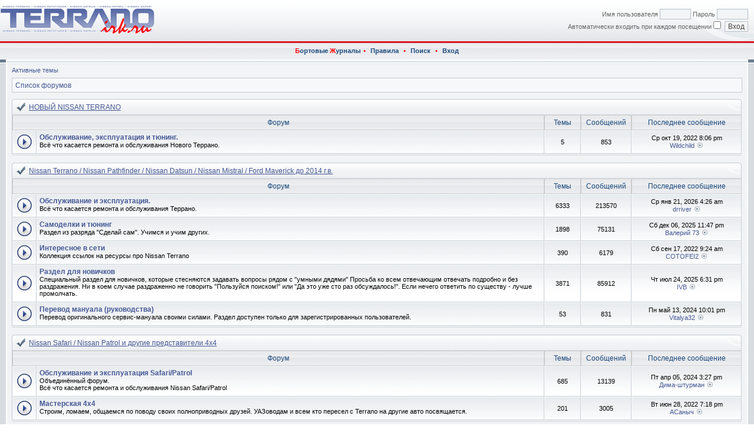

--- FILE ---
content_type: text/html; charset=UTF-8
request_url: http://terrano.irk.ru/forums/index.php?sid=fe1e166d0644a973533e7a746a0fb3da
body_size: 35024
content:
<!DOCTYPE html PUBLIC "-//W3C//DTD XHTML 1.0 Transitional//EN" "http://www.w3.org/TR/xhtml1/DTD/xhtml1-transitional.dtd">
<html xmlns="http://www.w3.org/1999/xhtml" dir="ltr" lang="ru-ru" xml:lang="ru-ru">
<head>

<meta http-equiv="content-type" content="text/html; charset=UTF-8" />
<meta http-equiv="content-language" content="ru-ru" />
<meta http-equiv="content-style-type" content="text/css" />
<meta http-equiv="imagetoolbar" content="no" />
<meta name="resource-type" content="document" />
<meta name="distribution" content="global" />
<meta name="copyright" content="2002-2006 phpBB Group" />
<meta name="keywords" content="" />
<meta name="description" content="" />

    <!-- App Indexing for Google Search -->
    <link href="android-app://com.quoord.tapatalkpro.activity/tapatalk/terranoirk.ru/forums/?location=index&amp;channel=google-indexing" rel="alternate" />
    <link href="ios-app://307880732/tapatalk/terranoirk.ru/forums/?location=index&amp;channel=google-indexing" rel="alternate" />
    

<title>TerranoIrk.ru - Главная страница</title>


<link rel="stylesheet" href="./styles/hestia/theme/stylesheet.css" type="text/css" />
<link rel="stylesheet" type="text/css" href="./styles/hestia/theme/highslide/highslide.css" />


<!--[if IE 7]>
<link rel="stylesheet" type="text/css" href="./styles/hestia/theme/ie7.css" />
<![endif]-->

<script type="text/javascript">
// <![CDATA[



function popup(url, width, height, name)
{
	if (!name)
	{
		name = '_popup';
	}

	window.open(url.replace(/&amp;/g, '&'), name, 'height=' + height + ',resizable=yes,scrollbars=yes,width=' + width);
	return false;
}

function jumpto()
{
	var page = prompt('Введите номер страницы, на которую Вы хотели бы перейти:', '');
	var perpage = '';
	var base_url = '';

	if (page !== null && !isNaN(page) && page > 0)
	{
		document.location.href = base_url.replace(/&amp;/g, '&') + '&start=' + ((page - 1) * perpage);
	}
}

/**
* Find a member
*/
function find_username(url)
{
	popup(url, 760, 570, '_usersearch');
	return false;
}

/**
* Mark/unmark checklist
* id = ID of parent container, name = name prefix, state = state [true/false]
*/
function marklist(id, name, state)
{
	var parent = document.getElementById(id);
	if (!parent)
	{
		eval('parent = document.' + id);
	}

	if (!parent)
	{
		return;
	}

	var rb = parent.getElementsByTagName('input');
	
	for (var r = 0; r < rb.length; r++)
	{
		if (rb[r].name.substr(0, name.length) == name)
		{
			rb[r].checked = state;
		}
	}
}



if(navigator.userAgent && navigator.userAgent.indexOf('Mac OS X') > 0)
{
	document.write('<link rel="stylesheet" href="./styles/hestia/theme/mac.css" type="text/css" />');
}

// ]]>
</script>

<script type="text/javascript">

	function countAdClick(id)
	{
	   loadXMLDoc('?a=' + id);
	}

	function countAdView(id)
	{
	   loadXMLDoc('?a=' + id);
	}

	function loadXMLDoc(url) {
	   req = false;
	   if(window.XMLHttpRequest) {
	      try {
	         req = new XMLHttpRequest();
	      } catch(e) {
	         req = false;
	      }
	   } else if(window.ActiveXObject) {
	      try {
	         req = new ActiveXObject("Msxml2.XMLHTTP");
	      } catch(e) {
	         try {
	            req = new ActiveXObject("Microsoft.XMLHTTP");
	         } catch(e) {
	            req = false;
	         }
	      }
	   }
	   if(req) {
	      req.open("GET", url, true);
	      req.send(null);
	   }
	}
</script>

</head>
<body class="ltr">

<a name="top"></a>

<div id="logo-row">	
    <div id="logo-left">
        <div id="logo-right">
            
                    <div id="logo-login">
                        <form method="post" action="./ucp.php?mode=login&amp;sid=6a9cf902b49577a5584dfd013dfb64eb">
                           Имя пользователя <input class="post" type="text" name="username" size="7" title="Имя пользователя" /> Пароль <input class="post" type="password" name="password" size="7" title="Пароль" /><br />
                            Автоматически входить при каждом посещении <input type="checkbox" class="radio" name="autologin" title="Автоматически входить при каждом посещении" />&nbsp; <input type="submit" class="btnmain" name="login" value="Вход" />
                        	
                        </form>
                    </div>
                    
            <!-- <a href="./index.php?sid=6a9cf902b49577a5584dfd013dfb64eb"><img src="./styles/hestia/imageset/site_logo.gif" alt="" title="" /></a> -->
            <a href="http://terranoirk.ru/"><img src="./styles/hestia/imageset/site_logo.gif" alt="" title="" /></a>
			<div id="logo-clear"></div>
        </div>
    </div>
</div>
<div class="navrow">
    
        <a href="http://terranoirk.ru/forums/blog.php"><font color="#ff0000">Б</font>ортовые <font color="#ff0000">Ж</font>урналы</a>&#8226;
        
    <a href="http://terranoirk.ru/pravila.html">Правила</a>
     &#8226; <a href="./search.php?sid=6a9cf902b49577a5584dfd013dfb64eb">Поиск</a> &#8226; <a href="./ucp.php?mode=login&amp;sid=6a9cf902b49577a5584dfd013dfb64eb">Вход</a>
</div>
<div id="content">
<table border="0" cellspacing="0" cellpadding="0" width="100%" id="maintable" align="center">
<tr>
	<td id="contentrow">


	<p class="searchbar">
		<span style="float: left;"><a href="./search.php?search_id=active_topics&amp;sid=6a9cf902b49577a5584dfd013dfb64eb">Активные темы</a></span>
		
	</p>
	

	<br style="clear: both;" />

	<table class="tablebg breadcrumb" width="100%" cellspacing="0" cellpadding="0" style="margin-top: 6px;">
	<tr>
		<td class="row1">
			<p class="breadcrumbs"><a href="./index.php?sid=6a9cf902b49577a5584dfd013dfb64eb">Список форумов</a></p>
			 <!-- <p class="datetime">Часовой пояс: UTC + 8 часов </p>  -->
		</td>
	</tr>
	</table>

	<br />
	    <div class="block-start">
		<div class="cap-div"><div class="cap-left"><div class="cap-right"><h4><a href="./viewforum.php?f=52&amp;sid=6a9cf902b49577a5584dfd013dfb64eb">НОВЫЙ NISSAN TERRANO</a></h4>&nbsp;</div></div></div>
		<table class="tablebg" cellspacing="0" width="100%">
		<tr>
			<th colspan="2">&nbsp;Форум&nbsp;</th>
			<th width="50">&nbsp;Темы&nbsp;</th>
			<th width="50">&nbsp;Сообщений&nbsp;</th>
			<th width="175">&nbsp;Последнее сообщение&nbsp;</th>
		</tr>
	
		<tr>
			<td class="row1" width="31" align="center"><img src="./styles/hestia/imageset/forum_read.gif" width="25" height="25" alt="NO_UNREAD_POSTS" title="NO_UNREAD_POSTS" /></td>
			<td class="row1">
				
				<a class="forumlink" href="./viewforum.php?f=53&amp;sid=6a9cf902b49577a5584dfd013dfb64eb">Обслуживание, эксплуатация и тюнинг.</a>
				<p class="forumdesc">Всё что касается ремонта и обслуживания Нового Террано.</p>
				
			</td>
			<td class="row2" align="center"><p class="topicdetails">5</p></td>
			<td class="row2" align="center"><p class="topicdetails">853</p></td>
			<td class="row2" align="center" nowrap="nowrap">
				
					<p class="topicdetails">Ср окт 19, 2022 8:06 pm</p>
					<p class="topicdetails"><a href="./memberlist.php?mode=viewprofile&amp;u=24561&amp;sid=6a9cf902b49577a5584dfd013dfb64eb">Wildchild</a>
						<a href="./viewtopic.php?f=53&amp;p=826988&amp;sid=6a9cf902b49577a5584dfd013dfb64eb#p826988"><img src="./styles/hestia/imageset/icon_topic_latest.gif" width="13" height="9" alt="Перейти к последнему сообщению" title="Перейти к последнему сообщению" /></a>
					</p>
				
			</td>
		</tr>
		
		</table>
		<div class="block-end-left"><div class="block-end-right"></div></div></div>
		<br />
	
	    <div class="block-start">
		<div class="cap-div"><div class="cap-left"><div class="cap-right"><h4><a href="./viewforum.php?f=16&amp;sid=6a9cf902b49577a5584dfd013dfb64eb">Nissan Terrano / Nissan Pathfinder / Nissan Datsun / Nissan Mistral / Ford Maverick до 2014 г.в.</a></h4>&nbsp;</div></div></div>
		<table class="tablebg" cellspacing="0" width="100%">
		<tr>
			<th colspan="2">&nbsp;Форум&nbsp;</th>
			<th width="50">&nbsp;Темы&nbsp;</th>
			<th width="50">&nbsp;Сообщений&nbsp;</th>
			<th width="175">&nbsp;Последнее сообщение&nbsp;</th>
		</tr>
	
		<tr>
			<td class="row1" width="31" align="center"><img src="./styles/hestia/imageset/forum_read.gif" width="25" height="25" alt="NO_UNREAD_POSTS" title="NO_UNREAD_POSTS" /></td>
			<td class="row1">
				
				<a class="forumlink" href="./viewforum.php?f=1&amp;sid=6a9cf902b49577a5584dfd013dfb64eb">Обслуживание и эксплуатация.</a>
				<p class="forumdesc">Всё что касается ремонта и обслуживания Террано.</p>
				
			</td>
			<td class="row2" align="center"><p class="topicdetails">6333</p></td>
			<td class="row2" align="center"><p class="topicdetails">213570</p></td>
			<td class="row2" align="center" nowrap="nowrap">
				
					<p class="topicdetails">Ср янв 21, 2026 4:26 am</p>
					<p class="topicdetails"><a href="./memberlist.php?mode=viewprofile&amp;u=442&amp;sid=6a9cf902b49577a5584dfd013dfb64eb">drriver</a>
						<a href="./viewtopic.php?f=1&amp;p=828822&amp;sid=6a9cf902b49577a5584dfd013dfb64eb#p828822"><img src="./styles/hestia/imageset/icon_topic_latest.gif" width="13" height="9" alt="Перейти к последнему сообщению" title="Перейти к последнему сообщению" /></a>
					</p>
				
			</td>
		</tr>
		
		<tr>
			<td class="row1" width="31" align="center"><img src="./styles/hestia/imageset/forum_read.gif" width="25" height="25" alt="NO_UNREAD_POSTS" title="NO_UNREAD_POSTS" /></td>
			<td class="row1">
				
				<a class="forumlink" href="./viewforum.php?f=2&amp;sid=6a9cf902b49577a5584dfd013dfb64eb">Самоделки и тюнинг</a>
				<p class="forumdesc">Раздел из разряда &quot;Сделай сам&quot;. Учимся и учим других.</p>
				
			</td>
			<td class="row2" align="center"><p class="topicdetails">1898</p></td>
			<td class="row2" align="center"><p class="topicdetails">75131</p></td>
			<td class="row2" align="center" nowrap="nowrap">
				
					<p class="topicdetails">Сб дек 06, 2025 11:47 pm</p>
					<p class="topicdetails"><a href="./memberlist.php?mode=viewprofile&amp;u=7612&amp;sid=6a9cf902b49577a5584dfd013dfb64eb">Валерий 73</a>
						<a href="./viewtopic.php?f=2&amp;p=828807&amp;sid=6a9cf902b49577a5584dfd013dfb64eb#p828807"><img src="./styles/hestia/imageset/icon_topic_latest.gif" width="13" height="9" alt="Перейти к последнему сообщению" title="Перейти к последнему сообщению" /></a>
					</p>
				
			</td>
		</tr>
		
		<tr>
			<td class="row1" width="31" align="center"><img src="./styles/hestia/imageset/forum_read.gif" width="25" height="25" alt="NO_UNREAD_POSTS" title="NO_UNREAD_POSTS" /></td>
			<td class="row1">
				
				<a class="forumlink" href="./viewforum.php?f=3&amp;sid=6a9cf902b49577a5584dfd013dfb64eb">Интересное в сети</a>
				<p class="forumdesc">Коллекция ссылок на ресурсы про Nissan Terrano</p>
				
			</td>
			<td class="row2" align="center"><p class="topicdetails">390</p></td>
			<td class="row2" align="center"><p class="topicdetails">6179</p></td>
			<td class="row2" align="center" nowrap="nowrap">
				
					<p class="topicdetails">Сб сен 17, 2022 9:24 am</p>
					<p class="topicdetails"><a href="./memberlist.php?mode=viewprofile&amp;u=2177&amp;sid=6a9cf902b49577a5584dfd013dfb64eb">COTOFEI2</a>
						<a href="./viewtopic.php?f=3&amp;p=826820&amp;sid=6a9cf902b49577a5584dfd013dfb64eb#p826820"><img src="./styles/hestia/imageset/icon_topic_latest.gif" width="13" height="9" alt="Перейти к последнему сообщению" title="Перейти к последнему сообщению" /></a>
					</p>
				
			</td>
		</tr>
		
		<tr>
			<td class="row1" width="31" align="center"><img src="./styles/hestia/imageset/forum_read.gif" width="25" height="25" alt="NO_UNREAD_POSTS" title="NO_UNREAD_POSTS" /></td>
			<td class="row1">
				
				<a class="forumlink" href="./viewforum.php?f=9&amp;sid=6a9cf902b49577a5584dfd013dfb64eb">Раздел для новичков</a>
				<p class="forumdesc">Специальный раздел для новичков, которые стесняются задавать вопросы рядом с &quot;умными дядями&quot; Просьба ко всем отвечающим отвечать подробно и без раздражения. Ни в коем случае раздраженно не говорить &quot;Пользуйся поиском!&quot; или &quot;Да это уже сто раз обсуждалось!&quot;. Если нечего ответить по существу - лучше промолчать.</p>
				
			</td>
			<td class="row2" align="center"><p class="topicdetails">3871</p></td>
			<td class="row2" align="center"><p class="topicdetails">85912</p></td>
			<td class="row2" align="center" nowrap="nowrap">
				
					<p class="topicdetails">Чт июл 24, 2025 6:31 pm</p>
					<p class="topicdetails"><a href="./memberlist.php?mode=viewprofile&amp;u=8456&amp;sid=6a9cf902b49577a5584dfd013dfb64eb">IVB</a>
						<a href="./viewtopic.php?f=9&amp;p=828725&amp;sid=6a9cf902b49577a5584dfd013dfb64eb#p828725"><img src="./styles/hestia/imageset/icon_topic_latest.gif" width="13" height="9" alt="Перейти к последнему сообщению" title="Перейти к последнему сообщению" /></a>
					</p>
				
			</td>
		</tr>
		
		<tr>
			<td class="row1" width="31" align="center"><img src="./styles/hestia/imageset/forum_read.gif" width="25" height="25" alt="NO_UNREAD_POSTS" title="NO_UNREAD_POSTS" /></td>
			<td class="row1">
				
				<a class="forumlink" href="./viewforum.php?f=13&amp;sid=6a9cf902b49577a5584dfd013dfb64eb">Перевод мануала (руководства)</a>
				<p class="forumdesc">Перевод оригинального сервис-мануала своими силами. Раздел доступен только для зарегистрированных пользователей.</p>
				
			</td>
			<td class="row2" align="center"><p class="topicdetails">53</p></td>
			<td class="row2" align="center"><p class="topicdetails">831</p></td>
			<td class="row2" align="center" nowrap="nowrap">
				
					<p class="topicdetails">Пн май 13, 2024 10:01 pm</p>
					<p class="topicdetails"><a href="./memberlist.php?mode=viewprofile&amp;u=9521&amp;sid=6a9cf902b49577a5584dfd013dfb64eb">Vitalya32</a>
						<a href="./viewtopic.php?f=13&amp;p=828448&amp;sid=6a9cf902b49577a5584dfd013dfb64eb#p828448"><img src="./styles/hestia/imageset/icon_topic_latest.gif" width="13" height="9" alt="Перейти к последнему сообщению" title="Перейти к последнему сообщению" /></a>
					</p>
				
			</td>
		</tr>
		
		</table>
		<div class="block-end-left"><div class="block-end-right"></div></div></div>
		<br />
	
	    <div class="block-start">
		<div class="cap-div"><div class="cap-left"><div class="cap-right"><h4><a href="./viewforum.php?f=17&amp;sid=6a9cf902b49577a5584dfd013dfb64eb">Nissan Safari / Nissan Patrol и другие представители 4x4</a></h4>&nbsp;</div></div></div>
		<table class="tablebg" cellspacing="0" width="100%">
		<tr>
			<th colspan="2">&nbsp;Форум&nbsp;</th>
			<th width="50">&nbsp;Темы&nbsp;</th>
			<th width="50">&nbsp;Сообщений&nbsp;</th>
			<th width="175">&nbsp;Последнее сообщение&nbsp;</th>
		</tr>
	
		<tr>
			<td class="row1" width="31" align="center"><img src="./styles/hestia/imageset/forum_read.gif" width="25" height="25" alt="NO_UNREAD_POSTS" title="NO_UNREAD_POSTS" /></td>
			<td class="row1">
				
				<a class="forumlink" href="./viewforum.php?f=8&amp;sid=6a9cf902b49577a5584dfd013dfb64eb">Обслуживание и эксплуатация Safari/Patrol</a>
				<p class="forumdesc">Объединённый форум.<br />Всё что касается ремонта и обслуживания Nissan Safari/Patrol</p>
				
			</td>
			<td class="row2" align="center"><p class="topicdetails">685</p></td>
			<td class="row2" align="center"><p class="topicdetails">13139</p></td>
			<td class="row2" align="center" nowrap="nowrap">
				
					<p class="topicdetails">Пт апр 05, 2024 3:27 pm</p>
					<p class="topicdetails"><a href="./memberlist.php?mode=viewprofile&amp;u=387&amp;sid=6a9cf902b49577a5584dfd013dfb64eb">Дима-штурман</a>
						<a href="./viewtopic.php?f=8&amp;p=828414&amp;sid=6a9cf902b49577a5584dfd013dfb64eb#p828414"><img src="./styles/hestia/imageset/icon_topic_latest.gif" width="13" height="9" alt="Перейти к последнему сообщению" title="Перейти к последнему сообщению" /></a>
					</p>
				
			</td>
		</tr>
		
		<tr>
			<td class="row1" width="31" align="center"><img src="./styles/hestia/imageset/forum_read.gif" width="25" height="25" alt="NO_UNREAD_POSTS" title="NO_UNREAD_POSTS" /></td>
			<td class="row1">
				
				<a class="forumlink" href="./viewforum.php?f=14&amp;sid=6a9cf902b49577a5584dfd013dfb64eb">Мастерская 4x4</a>
				<p class="forumdesc">Строим, ломаем, общаемся по поводу своих полноприводных друзей. УАЗоводам и всем кто пересел с Terrano на другие авто посвящается.</p>
				
			</td>
			<td class="row2" align="center"><p class="topicdetails">201</p></td>
			<td class="row2" align="center"><p class="topicdetails">3005</p></td>
			<td class="row2" align="center" nowrap="nowrap">
				
					<p class="topicdetails">Вт июн 28, 2022 7:18 pm</p>
					<p class="topicdetails"><a href="./memberlist.php?mode=viewprofile&amp;u=4889&amp;sid=6a9cf902b49577a5584dfd013dfb64eb">АСаныч</a>
						<a href="./viewtopic.php?f=14&amp;p=826216&amp;sid=6a9cf902b49577a5584dfd013dfb64eb#p826216"><img src="./styles/hestia/imageset/icon_topic_latest.gif" width="13" height="9" alt="Перейти к последнему сообщению" title="Перейти к последнему сообщению" /></a>
					</p>
				
			</td>
		</tr>
		
		</table>
		<div class="block-end-left"><div class="block-end-right"></div></div></div>
		<br />
	
	    <div class="block-start">
		<div class="cap-div"><div class="cap-left"><div class="cap-right"><h4><a href="./viewforum.php?f=18&amp;sid=6a9cf902b49577a5584dfd013dfb64eb">Общие разделы</a></h4>&nbsp;</div></div></div>
		<table class="tablebg" cellspacing="0" width="100%">
		<tr>
			<th colspan="2">&nbsp;Форум&nbsp;</th>
			<th width="50">&nbsp;Темы&nbsp;</th>
			<th width="50">&nbsp;Сообщений&nbsp;</th>
			<th width="175">&nbsp;Последнее сообщение&nbsp;</th>
		</tr>
	
		<tr>
			<td class="row1" width="31" align="center"><img src="./styles/hestia/imageset/forum_read_subforum.gif" width="25" height="25" alt="NO_UNREAD_POSTS" title="NO_UNREAD_POSTS" /></td>
			<td class="row1">
				
				<a class="forumlink" href="./viewforum.php?f=4&amp;sid=6a9cf902b49577a5584dfd013dfb64eb">Флейм</a>
				<p class="forumdesc">Разговор на любые отвлечённые темы. Запрещено обсуждать секс, политику и религию.</p>
				
					<p class="forumdesc"><strong>Подфорум: </strong> <a href="./viewforum.php?f=54&amp;sid=6a9cf902b49577a5584dfd013dfb64eb" class="subforum read" title="">Стройка</a></p>
				
			</td>
			<td class="row2" align="center"><p class="topicdetails">2970</p></td>
			<td class="row2" align="center"><p class="topicdetails">78747</p></td>
			<td class="row2" align="center" nowrap="nowrap">
				
					<p class="topicdetails">Пн дек 22, 2025 1:29 pm</p>
					<p class="topicdetails"><a href="./memberlist.php?mode=viewprofile&amp;u=1920&amp;sid=6a9cf902b49577a5584dfd013dfb64eb">Mr_Gray</a>
						<a href="./viewtopic.php?f=4&amp;p=828810&amp;sid=6a9cf902b49577a5584dfd013dfb64eb#p828810"><img src="./styles/hestia/imageset/icon_topic_latest.gif" width="13" height="9" alt="Перейти к последнему сообщению" title="Перейти к последнему сообщению" /></a>
					</p>
				
			</td>
		</tr>
		
		<tr>
			<td class="row1" width="31" align="center"><img src="./styles/hestia/imageset/forum_read.gif" width="25" height="25" alt="NO_UNREAD_POSTS" title="NO_UNREAD_POSTS" /></td>
			<td class="row1">
				
				<a class="forumlink" href="./viewforum.php?f=7&amp;sid=6a9cf902b49577a5584dfd013dfb64eb">Наши встречи</a>
				<p class="forumdesc">Фотографии вылазок, стрелок и покатушек. Истории о путешествиях.</p>
				
			</td>
			<td class="row2" align="center"><p class="topicdetails">112</p></td>
			<td class="row2" align="center"><p class="topicdetails">2243</p></td>
			<td class="row2" align="center" nowrap="nowrap">
				
					<p class="topicdetails">Пт июн 02, 2023 5:39 pm</p>
					<p class="topicdetails"><a href="./memberlist.php?mode=viewprofile&amp;u=1182&amp;sid=6a9cf902b49577a5584dfd013dfb64eb">dav</a>
						<a href="./viewtopic.php?f=7&amp;p=827969&amp;sid=6a9cf902b49577a5584dfd013dfb64eb#p827969"><img src="./styles/hestia/imageset/icon_topic_latest.gif" width="13" height="9" alt="Перейти к последнему сообщению" title="Перейти к последнему сообщению" /></a>
					</p>
				
			</td>
		</tr>
		
		<tr>
			<td class="row1" width="31" align="center"><img src="./styles/hestia/imageset/forum_read_subforum.gif" width="25" height="25" alt="NO_UNREAD_POSTS" title="NO_UNREAD_POSTS" /></td>
			<td class="row1">
				
				<a class="forumlink" href="./viewforum.php?f=15&amp;sid=6a9cf902b49577a5584dfd013dfb64eb">Общение в регионах</a>
				<p class="forumdesc">Найди свой регион или город, или создай свой круг общения в своем городе. Региональные клубы.</p>
				
					<p class="forumdesc"><strong>Подфорумы: </strong> <a href="./viewforum.php?f=43&amp;sid=6a9cf902b49577a5584dfd013dfb64eb" class="subforum read" title="">Иркутск</a>, <a href="./viewforum.php?f=22&amp;sid=6a9cf902b49577a5584dfd013dfb64eb" class="subforum read" title="">ЮФО</a>, <a href="./viewforum.php?f=24&amp;sid=6a9cf902b49577a5584dfd013dfb64eb" class="subforum read" title="">Екатеринбург</a>, <a href="./viewforum.php?f=25&amp;sid=6a9cf902b49577a5584dfd013dfb64eb" class="subforum read" title="">Казахстан</a>, <a href="./viewforum.php?f=26&amp;sid=6a9cf902b49577a5584dfd013dfb64eb" class="subforum read" title="">Омск</a>, <a href="./viewforum.php?f=27&amp;sid=6a9cf902b49577a5584dfd013dfb64eb" class="subforum read" title="">Камчатка</a>, <a href="./viewforum.php?f=28&amp;sid=6a9cf902b49577a5584dfd013dfb64eb" class="subforum read" title="">Новосибирск</a>, <a href="./viewforum.php?f=29&amp;sid=6a9cf902b49577a5584dfd013dfb64eb" class="subforum read" title="">Ангарск</a>, <a href="./viewforum.php?f=30&amp;sid=6a9cf902b49577a5584dfd013dfb64eb" class="subforum read" title="">Москва</a>, <a href="./viewforum.php?f=31&amp;sid=6a9cf902b49577a5584dfd013dfb64eb" class="subforum read" title="">Кузбасс</a>, <a href="./viewforum.php?f=32&amp;sid=6a9cf902b49577a5584dfd013dfb64eb" class="subforum read" title="">Сахалин/Курилы</a>, <a href="./viewforum.php?f=33&amp;sid=6a9cf902b49577a5584dfd013dfb64eb" class="subforum read" title="">Санкт-Петербург</a>, <a href="./viewforum.php?f=36&amp;sid=6a9cf902b49577a5584dfd013dfb64eb" class="subforum read" title="">Красноярск</a>, <a href="./viewforum.php?f=37&amp;sid=6a9cf902b49577a5584dfd013dfb64eb" class="subforum read" title="">Архангельск</a>, <a href="./viewforum.php?f=38&amp;sid=6a9cf902b49577a5584dfd013dfb64eb" class="subforum read" title="">Приморский край</a>, <a href="./viewforum.php?f=39&amp;sid=6a9cf902b49577a5584dfd013dfb64eb" class="subforum read" title="">Карелия</a>, <a href="./viewforum.php?f=40&amp;sid=6a9cf902b49577a5584dfd013dfb64eb" class="subforum read" title="">Томск</a>, <a href="./viewforum.php?f=42&amp;sid=6a9cf902b49577a5584dfd013dfb64eb" class="subforum read" title="">Нижний Новгород</a>, <a href="./viewforum.php?f=49&amp;sid=6a9cf902b49577a5584dfd013dfb64eb" class="subforum read" title="">Хакасия</a>, <a href="./viewforum.php?f=55&amp;sid=6a9cf902b49577a5584dfd013dfb64eb" class="subforum read" title="">Чита</a></p>
				
			</td>
			<td class="row2" align="center"><p class="topicdetails">1994</p></td>
			<td class="row2" align="center"><p class="topicdetails">124586</p></td>
			<td class="row2" align="center" nowrap="nowrap">
				
					<p class="topicdetails">Ср дек 31, 2025 7:36 am</p>
					<p class="topicdetails"><a href="./memberlist.php?mode=viewprofile&amp;u=3441&amp;sid=6a9cf902b49577a5584dfd013dfb64eb">Василич</a>
						<a href="./viewtopic.php?f=28&amp;p=828813&amp;sid=6a9cf902b49577a5584dfd013dfb64eb#p828813"><img src="./styles/hestia/imageset/icon_topic_latest.gif" width="13" height="9" alt="Перейти к последнему сообщению" title="Перейти к последнему сообщению" /></a>
					</p>
				
			</td>
		</tr>
		
		<tr>
			<td class="row1" width="31" align="center"><img src="./styles/hestia/imageset/forum_read_subforum.gif" width="25" height="25" alt="NO_UNREAD_POSTS" title="NO_UNREAD_POSTS" /></td>
			<td class="row1">
				
				<a class="forumlink" href="./viewforum.php?f=6&amp;sid=6a9cf902b49577a5584dfd013dfb64eb">Барахолка</a>
				<p class="forumdesc">Продажа, покупка запчастей, автомобилей и т.п. (Регистрация обязательна, спам будет удаляться)</p>
				
					<p class="forumdesc"><strong>Подфорумы: </strong> <a href="./viewforum.php?f=34&amp;sid=6a9cf902b49577a5584dfd013dfb64eb" class="subforum read" title="">Продам</a>, <a href="./viewforum.php?f=35&amp;sid=6a9cf902b49577a5584dfd013dfb64eb" class="subforum read" title="">Куплю</a>, <a href="./viewforum.php?f=46&amp;sid=6a9cf902b49577a5584dfd013dfb64eb" class="subforum read" title="">Подарю!</a>, <a href="./viewforum.php?f=56&amp;sid=6a9cf902b49577a5584dfd013dfb64eb" class="subforum read" title="">Приму в дар</a></p>
				
			</td>
			<td class="row2" align="center"><p class="topicdetails">90</p></td>
			<td class="row2" align="center"><p class="topicdetails">6248</p></td>
			<td class="row2" align="center" nowrap="nowrap">
				
					<p class="topicdetails">Вс янв 18, 2026 7:08 am</p>
					<p class="topicdetails"><a href="./memberlist.php?mode=viewprofile&amp;u=2930&amp;sid=6a9cf902b49577a5584dfd013dfb64eb">Jellu</a>
						<a href="./viewtopic.php?f=34&amp;p=828818&amp;sid=6a9cf902b49577a5584dfd013dfb64eb#p828818"><img src="./styles/hestia/imageset/icon_topic_latest.gif" width="13" height="9" alt="Перейти к последнему сообщению" title="Перейти к последнему сообщению" /></a>
					</p>
				
			</td>
		</tr>
		
		<tr>
			<td class="row1" width="31" align="center"><img src="./styles/hestia/imageset/forum_read.gif" width="25" height="25" alt="NO_UNREAD_POSTS" title="NO_UNREAD_POSTS" /></td>
			<td class="row1">
				
				<a class="forumlink" href="./viewforum.php?f=45&amp;sid=6a9cf902b49577a5584dfd013dfb64eb">Помогите! Срочно! Всем привет! Нужен совет! Подскажите</a>
				<p class="forumdesc">Для особо упёртых. Все подобные темы тут. Это раздел для тем с неинформативными названиями.</p>
				
			</td>
			<td class="row2" align="center"><p class="topicdetails">466</p></td>
			<td class="row2" align="center"><p class="topicdetails">6007</p></td>
			<td class="row2" align="center" nowrap="nowrap">
				
					<p class="topicdetails">Пт окт 03, 2025 8:29 am</p>
					<p class="topicdetails"><a href="./memberlist.php?mode=viewprofile&amp;u=1920&amp;sid=6a9cf902b49577a5584dfd013dfb64eb">Mr_Gray</a>
						<a href="./viewtopic.php?f=45&amp;p=828767&amp;sid=6a9cf902b49577a5584dfd013dfb64eb#p828767"><img src="./styles/hestia/imageset/icon_topic_latest.gif" width="13" height="9" alt="Перейти к последнему сообщению" title="Перейти к последнему сообщению" /></a>
					</p>
				
			</td>
		</tr>
		
		<tr>
			<td class="row1" width="31" align="center"><img src="./styles/hestia/imageset/forum_read.gif" width="25" height="25" alt="NO_UNREAD_POSTS" title="NO_UNREAD_POSTS" /></td>
			<td class="row1">
				
				<a class="forumlink" href="./viewforum.php?f=5&amp;sid=6a9cf902b49577a5584dfd013dfb64eb">Работа сайта</a>
				<p class="forumdesc">Пожелания и рекомендации, а также выявленные ошибки в работе сайта</p>
				
			</td>
			<td class="row2" align="center"><p class="topicdetails">132</p></td>
			<td class="row2" align="center"><p class="topicdetails">2989</p></td>
			<td class="row2" align="center" nowrap="nowrap">
				
					<p class="topicdetails">Чт дек 11, 2025 6:56 pm</p>
					<p class="topicdetails"><a href="./memberlist.php?mode=viewprofile&amp;u=2&amp;sid=6a9cf902b49577a5584dfd013dfb64eb" style="color: #AA0000;" class="username-coloured">Shpakk</a>
						<a href="./viewtopic.php?f=5&amp;p=828808&amp;sid=6a9cf902b49577a5584dfd013dfb64eb#p828808"><img src="./styles/hestia/imageset/icon_topic_latest.gif" width="13" height="9" alt="Перейти к последнему сообщению" title="Перейти к последнему сообщению" /></a>
					</p>
				
			</td>
		</tr>
		

		</table>
		<div class="block-end-left"><div class="block-end-right"></div></div></div>
	
    <span class="gensmall"><a href="./ucp.php?mode=delete_cookies&amp;sid=6a9cf902b49577a5584dfd013dfb64eb">Удалить cookies форума</a> | <a href="./memberlist.php?mode=leaders&amp;sid=6a9cf902b49577a5584dfd013dfb64eb">Наша команда</a></span><br />


<br clear="all" />

<table class="tablebg breadcrumb" width="100%" cellspacing="0" cellpadding="0" style="margin-top: 6px;">
	<tr>
		<td class="row1">
			<p class="breadcrumbs"><a href="./index.php?sid=6a9cf902b49577a5584dfd013dfb64eb">Список форумов</a></p>
			 <!-- <p class="datetime">Часовой пояс: UTC + 8 часов </p>  -->
		</td>
	</tr>
	</table>

<br clear="all" />

<div class="block-start">
<div class="cap-div"><div class="cap-left"><div class="cap-right">Статистика&nbsp;</div></div></div>
<table class="tablebg" width="100%" cellspacing="0">
<tr>
	<td class="row1"><img src="./styles/hestia/theme/images/stats.gif" alt="Статистика" /></td>
	<td class="row1 nobold" width="100%" valign="middle"><p class="genmed">Всего сообщений: <strong>680902</strong> | Тем: <strong>19542</strong> | Пользователей: <strong>15064</strong> | Новый пользователь: <strong><a href="./memberlist.php?mode=viewprofile&amp;u=24915&amp;sid=6a9cf902b49577a5584dfd013dfb64eb">Voodi</a></strong></p></td>
</tr>
</table>
<div class="block-end-left"><div class="block-end-right"></div></div></div>


	<br clear="all" />

	<form method="post" action="./ucp.php?mode=login&amp;sid=6a9cf902b49577a5584dfd013dfb64eb">
	
	<div class="block-start">
	<div class="cap-div"><div class="cap-left"><div class="cap-right"><a href="./ucp.php?mode=login&amp;sid=6a9cf902b49577a5584dfd013dfb64eb">Вход</a>&nbsp;</div></div></div>
	<table class="tablebg" width="100%" cellspacing="0">
	<tr>
		<td class="row1" align="center"><span class="genmed">Имя пользователя:</span> <input class="post" type="text" name="username" size="10" />&nbsp; <span class="genmed">Пароль:</span> <input class="post" type="password" name="password" size="10" />&nbsp; <span class="gensmall">Автоматически входить при каждом посещении</span> <input type="checkbox" class="radio" name="autologin" />&nbsp; <input type="submit" class="btnmain" name="login" value="Вход" /></td>
	</tr>
	</table>
	<div class="block-end-left"><div class="block-end-right"></div></div></div>
	
	</form>


<br clear="all" />

<table class="legend">
<tr>
	<td width="20" align="center"></td>
	<td><span class="gensmall">Новые сообщения</span></td>
	<td>&nbsp;&nbsp;</td>
	<td width="20" align="center"><img src="./styles/hestia/imageset/forum_read.gif" width="25" height="25" alt="NO_UNREAD_POSTS" title="NO_UNREAD_POSTS" /></td>
	<td><span class="gensmall">Нет новых сообщений</span></td>
	<td>&nbsp;&nbsp;</td>
	<td width="20" align="center"><img src="./styles/hestia/imageset/forum_read_locked.gif" width="25" height="25" alt="NO_UNREAD_POSTS_LOCKED" title="NO_UNREAD_POSTS_LOCKED" /></td>
	<td><span class="gensmall">Форум закрыт</span></td>
</tr>
</table>



<div id="wrapfooter">
  
  	
  <span class="copyright">
    Andrew Fedorchuk &copy 2005-2025
  <br /> <!--Rating@Mail.ru COUNTEr--><script language="JavaScript" type="text/javascript"><!--
d=document;var a='';a+=';r='+escape(d.referrer)
js=10//--></script><script language="JavaScript1.1" type="text/javascript"><!--
a+=';j='+navigator.javaEnabled()
js=11//--></script><script language="JavaScript1.2" type="text/javascript"><!--
s=screen;a+=';s='+s.width+'*'+s.height
a+=';d='+(s.colorDepth?s.colorDepth:s.pixelDepth)
js=12//--></script><script language="JavaScript1.3" type="text/javascript"><!--
js=13//--></script><script language="JavaScript" type="text/javascript"><!--
d.write('<a href="http://top.mail.ru/jump?from=987262"'+
' target=_top><img src="http://d0.c1.bf.a0.top.list.ru/counter'+
'?id=987262;t=130;js='+js+a+';rand='+Math.random()+
'" alt="Rating@Mail.ru"'+' border=0 height=40 width=88/><\/a>')
if(11<js)d.write('<'+'!-- ')//--></script><noscript><a
target=_top href="http://top.mail.ru/jump?from=987262"><img
src="http://d0.c1.bf.a0.top.list.ru/counter?js=na;id=987262;t=130"
border=0 height=40 width=88
alt="Rating@Mail.ru"/></a></noscript><script language="JavaScript" type="text/javascript"><!--
if(11<js)d.write('--'+'>')//--></script><!--/COUNTER-->

  </span>
  
</div>


  </td>
</tr>
</table>
</div>
</body>
</html>

--- FILE ---
content_type: text/css
request_url: http://terrano.irk.ru/forums/styles/hestia/theme/stylesheet.css
body_size: 18956
content:
/* Layout
 ------------ */
* {
  /* Reset browsers default margin, padding and font sizes */
  margin: 0;
  padding: 0;
}

html {
  font-size: 100%;
}

body {
  /* Text-Sizing with ems: http://www.clagnut.com/blog/348/ */
  font-family: Verdana, Arial, Helvetica, sans-serif;
  color: #000;
  background: #ffffff url(images/body.gif);
  font-size: 10px;
  margin: 0;
  padding: 0;
}
#body-simple {

  background: #F1F3F5;
  padding: 5px;
}

/* Misc stuff */
img {
  border: none;
}

.gen {
  margin: 1px 1px;
  font-size: 1.2em;
}

.genmed {
  margin: 1px 1px;
  font-size: 1.1em;
}

.gensmall {
  margin: 1px 1px;
  font-size: 1em;
}

.titles {
  font-family: Verdana, Arial, Helvetica, sans-serif;
  font-weight: bold;
  font-size: 1.3em;
  text-decoration: none;
}

.error, table td .error {
  color: #FF1010;
}

.spacer {
  color: #0066FF; 
  background: #7B8EA0 url(images/th.gif) top left repeat-x;
  border-left: solid 1px #768A9D;
  border-right: solid 1px #5D7287;
  border-top: solid 1px #495E73;
  border-bottom: solid 1px #4B6177;
  padding: 1px;
}

hr  { height: 0px; border: solid #CAD1D8 0px; border-top-width: 1px;}

.pagination {
  padding: 4px;
  font-size: 1em;
  font-weight: bold;
}

/* Links
 ------------ */
a {
  color: #455995;
  text-decoration: none;
}

a:visited { color: #303F6B; }
a:hover, a:active { color: #FF1010; }

a.forumlink {
  font-weight: bold;
  font-family: Verdana, Arial, Helvetica, sans-serif;
  font-size: 1.2em;
}

a.topictitle {
  margin: 1px 0px;
  font-family: Verdana, Arial, Helvetica, sans-serif;
  font-weight: bold;
  font-size: 1.2em;
}

a.topictitle, .postbody a {
  color: #455995;
}
a.topictitle:visited, .postbody a:visited {
  color: #647484;
}
a.topictitle:visited:hover, .postbody a:visited:hover {
  color: #455995;
}
a.topictitle:hover, .postbody a:hover {
  color: #FF1010;
}

/* Header and logo */
#logo-row {
    background: #FFF url(images/bg_logo.gif) bottom left repeat-x;
}
#logo-left {
    background: url(images/logo_left.gif) bottom left no-repeat;
}
#logo-right {
    background: url(images/logo_right.gif) bottom right no-repeat;
}
html>body #logo-right { min-height: 70px; }

#logo-registered {
    float: right;
    padding: 15px 10px 5px;
    color: #666;
    font-size: 11px;
    text-align: right;
}

#logo-login {
    float: right;
    padding: 15px 10px 5px;
    color: #666;
    font-size: 11px;
    text-align: right;
}
#logo-login input.post { margin-bottom: 3px; }

#logo-clear { clear: both; }

* html #logo-login, * html #logo-registered {
}

* html #logo-clear { font-size: 1px; line-height: 1px; height: 0; overflow: hidden; position: relative; }

.pm-notify-new, .pm-notify-unread {
  border-left: solid 1px #9EABB9;
  border-right: solid 1px #909FAF;
  border-top: solid 1px #9EABB9;
  border-bottom: solid 1px #909FAF;
  background: #FFFFFF url(images/cell.gif) top left repeat-x;
  margin: 10px 0;
  padding: 10px;
  text-align: center;
  font-size: 12px;
  font-weight: bold;
}
.pm-notify-new a, .pm-notify-new a:visited, .pm-notify-unread a, .pm-notify-unread a:visited { text-decoration: underline; }
.pm-notify-header {
  margin-bottom: 10px;
  color: #FF1010;
}
.pm-notify-new { padding: 30px; }

/* Navigation buttons */
.navrow {
  background: #657A8E url(images/bg_navbar.gif) top left repeat-x; 
  height: 21px;
  overflow: hidden;
  color: #FF0000;
  text-align: center;
  font-size: 11px;
  padding-top: 10px;
}
/* * html .navrow { padding: 0; } */
.navrow b, .navrow strong { font-weight: normal; }
.navrow a, .navrow a:visited {
	color: #1B4A7E;
	padding-left: 5px;
	padding-right: 5px;
	font-weight: bold;
}
.navrow a:hover { 
  color: #0099FF; 
  text-decoration: underline; 
}

a.link-new, a.link-new:visited { color: #FF1010; }
a.link-new:hover, a.link-new:visited:hover { color: #BB591B; }

/* Content and tables */
#content {
    background: url(images/bg_top1.gif) top left repeat-x;
    padding: 0 10px 10px;
}
#maintable {
    border: solid 2px #FFF;
    margin: 0 auto;
}
#contentrow {
  padding: 8px;
  background: #F1F3F5 url(images/bg_top2.gif) top left repeat-x;
}

.tablebg {
  border: solid 1px #C3CBD3; 
  background: #FFFFFF url(images/cell.gif) top left repeat-x;
}
.block-start .tablebg { 
    border-top-width: 0; 
    border-bottom-width: 0; 
    border-color: #C3CBD3;
    border-right-color: #F1F3F5;
}

.row1, .row2, .row3, .legend, .forumrules, tr.row1 .row, tr.row2 .row, tr.row3 .row, .postbottom {
  border-left: solid 1px #F6F8F9;
  border-right: solid 1px #CAD1D8;
  border-top: solid 1px #F6F8F9;
  border-bottom: solid 1px #CAD1D8;
  background: #FFFFFF url(images/cell.gif) top left repeat-x;
  padding: 4px;
}

.row1h:hover, .row1hHover { 
	background: #F0F0F0 url(images/bg_row_hover.gif) bottom right no-repeat; 
	border-top-color: #F8F8F8;
	border-left-color: #F8F8F8;
	border-bottom-color: #D0D0D0;
	border-right-color: #D0D0D0;
}
.row1h-new:hover, .row1h-newHover { 
	background: #F0F0F0 url(images/bg_row_hover_new.gif) bottom right no-repeat; 
	border-top-color: #F8F8F8;
	border-left-color: #F8F8F8;
	border-bottom-color: #D0D0D0;
	border-right-color: #D0D0D0;
}

th {
	color: #1B4A7E;
	font-size: 11px;
	font-weight: bold;
	background: #7B8EA0 url(images/th.gif) top left repeat-x;
	white-space: nowrap;
	padding: 0 5px;
	text-align: center;
	height: 26px;
	border-left: solid 1px #CCCCCC;
	border-right: solid 1px #CCCCCC;
	border-top: solid 1px #CCCCCC;
	border-bottom: solid 1px #CCCCCC;
}
th a, th a:visited {
  color: #DDE3E8 !important;
  text-decoration: underline;
}
th a:hover {
  color: #F2F4F5;
  text-decoration: underline;
}

td {
  padding: 2px;
}
td.profile {
  padding: 4px;
}
.catdiv, .cat, .cathead {
  height: 24px;
  padding: 0 3px;
  border-left: solid 1px #F6F8F9;
  border-right: solid 1px #CAD1D8;
  border-top: solid 1px #F6F8F9;
  border-bottom: solid 1px #CAD1D8;
  background: #E9ECEE url(images/cathead.gif) top left repeat-x;
}

.cat, .cathead {
  text-indent: 4px;
}

/* Table header */
caption, .cap-div { 
  margin: 0; 
  padding: 0;
  background: url(images/hdr_mid.gif) top left repeat-x;
  white-space: nowrap;
  height: 27px;
  text-align: left;
}
.cap-left {
  background: url(images/hdr_left.gif) top left no-repeat;
}
.cap-right {
  background: url(images/hdr_right.gif) top right no-repeat;
  padding-top: 6px;
  padding-left: 29px;
  height: 21px;
}
caption, caption h1, caption h2, caption h3, caption h4, caption span,
.cap-div, .cap-div h1, .cap-div h2, .cap-div h3, .cap-div h4, .cap-div span { 
  font-size: 12px;
  font-weight: bold;
  color: #455995;
}
caption h1, caption h2, caption h3, caption h4, caption span,
.cap-div h1, .cap-div h2, .cap-div h3, .cap-div h4, .cap-div span { 
  display: inline;
}
caption a, caption a:visited, .cap-div a, .cap-div a:visited {
  color: #455995;
  text-decoration: underline;
}
caption a:hover, .cap-div a:hover {
  color: #FF1010;
  text-decoration: underline;
}

.block-start { background: url(images/ftr_mid.gif) bottom left repeat-x; }
.block-end-left { background: url(images/ftr_left.gif) top left no-repeat; }
.block-end-right { background: url(images/ftr_right.gif) top right no-repeat; }
.block-end-left, .block-end-right { height: 4px; overflow: hidden; padding: 0; }

/* Footer */
#wrapfooter {
  text-align: center;
  color: #A0ACB9;
  padding-top: 10px;
}

.copyright {
  color: #A0ACB9;
  font-weight: normal;
  font-size: 9px;
  line-height: 1.2em;
}
.copyright a, .copyright a:visited {
  color: #A0ACB9;
  text-decoration: underline;
}
.copyright a:hover { color: #455995; }


/* Breadcrumbs */
.breadcrumb .row1 { 
    border-width: 1px 0 0 1px; 
    background: #F7F8F9;    
}
p.breadcrumbs {
  margin: 0;
  padding: 0;
  float: left;
  color: #A3ADB7;
  font-weight: bolder;
  white-space: normal;
  font-size: 12px;
}
.rtl p.breadcrumbs {
  float: right;
}

p.datetime {
  margin: 0;
  padding: 0;
  float: right;
  white-space: nowrap;
  font-size: 1em;
}

.rtl p.datetime {
  float: left;
}

/* Index/viewforum Shpakk */

.row-post-date, .row-post-buttons {
  border: solid 1px #FFF;
  border-right-color: #D6D6D6;
  border-bottom-color: #D6D6D6;
  vertical-align: middle;
  font-size: 10px;
  line-height: 12px;
  color: #666;
  background: url(images/bg_postbottom.gif);
  white-space: nowrap;
  padding: 1px;
}

.row-post-buttons {
  text-align: left;
}

.post-buttons a img, .post-buttons a:visited img, .post-buttons-single a img, .post-buttons-single a:visited img {
  background-color: #455995;
}

.post-buttons a:hover img, .post-buttons a:active img, .post-buttons-single a:hover img, .post-buttons-single a:active img {
  background-color: #FF1010;
}

.post-buttons-single {
  text-align: center;
  vertical-align: middle;
}

.img-main a img, .img-main a:visited img {
  background-color: #FF1010;
}

.img-main a:hover img, .img-main a:active img {
  background-color: #444;
}

/* Index/viewforum */

.subforum.read { 
  background: url(images/sub_old.gif) top left no-repeat;
  padding-left: 12px;
}
.subforum.unread { 
  background: url(images/sub_new.gif) top left no-repeat;
  padding-left: 12px;
}
.legend {
  text-align: center;
  margin: 0 auto;
  padding: 2px;
  border-top-color: #C3CBD3;
  border-left-color: #C3CBD3;
}
.legend-viewforum { 
  margin: 0; 
  text-align: left; 
  border-top-color: #C3CBD3;
  border-left-color: #C3CBD3;
}

.forumrules {
  padding: 4px;
  font-weight: normal;
  font-size: 1.1em;
  border-left: solid 1px #CFD5DB;
  border-right: solid 1px #CAD1D8;
  border-top: solid 1px #CFD5DB;
  border-bottom: solid 1px #CAD1D8;
  background: #F7F8F9;
  font-family: "Lucida Grande", Verdana, Arial, Helvetica, sans-serif;
}
.forumrules h3 {
  color: #FF1010;
}

/* Post */
.postsubject {
  font-size: 12px;
  font-weight: bold;
  color: #455995;
}
td.postbottom { 
  background: #F2F4F5 url(images/profile.gif) top left repeat-x; 
  font-size: 10px;
  color: #96989B;
  white-space: nowrap;
  padding: 2px;
  vertical-align: middle;
  border-left: solid 1px #F6F8F9;
  border-right: solid 1px #CAD1D8;
  border-top: solid 1px #F6F8F9;
  border-bottom: solid 1px #CAD1D8;
}
td.postbuttons { padding-top: 3px; }
.postdetails { 
  color: #444;
  font-size: 10px; 
  text-align: left;
}
.postdetails b {
  color: #444;
}
.posterrank   { font-size: 9px; color: #444; }
.posterprofile  { font-size: 10px; color: #455995; }

.postauthor {
  color: #455995;
  font-size: 12px;
  margin-bottom: 3px;
  font-weight: bold;
}
.postonline { margin-bottom: 2px; }

.postreported, .postreported a:visited, .postreported a:hover, .postreported a, .postreported a:active {
  margin: 1px 0px;
  color: #FF1010;
  font-weight: bold;
}

.postapprove, .postapprove a:visited, .postapprove a:hover, .postapprove a, .postapprove a:active {
  color: #00FF00;
  font-weight: bold;
}

.postapprove img, .postreported img {
  vertical-align: bottom;
}

.postbody {
  font-size: 12px;
  line-height: 1.4em;
  margin: 3px 0;
}
.signature {
  font-size: 11px;
  color: #666;
  margin-top: 5px;
}
.signature .line { color: #B8B9BB; }

.postbody li, ol, ul {
  margin: 0 0 0 1.5em;
}

.rtl .postbody li, .rtl ol, .rtl ul {
  margin: 0 1.5em 0 0;
}

.posthilit {
  background-color: #B8BABC;
}

.postsubject {
  font-size: 12px;
  font-weight: bold;
  color: #455995;
}

.postbody a { text-decoration: underline; }

/* UCP */
.folder-current a, .folder-current a:visited {
  color: #FF1010;
  font-weight: bold;
}
.folder-current a:hover { color: #FF1010; }

td.pm_marked_colour { background: #FF1010; }
td.pm_marked_colour_left { border-left: solid 3px #FF1010; padding-left: 2px; }
td.pm_marked_colour_right { border-right: solid 3px #FF1010; padding-right: 2px; }

td.pm_replied_colour { background: #455995; }
td.pm_replied_colour_left { border-left: solid 3px #455995; padding-left: 2px; }
td.pm_replied_colour_right { border-right: solid 3px #455995; padding-right: 2px; }

td.pm_friend_colour { background: #007700; }
td.pm_friend_colour_left { border-left: solid 3px #007700; padding-left: 2px; }
td.pm_friend_colour_right { border-right: solid 3px #007700; padding-right: 2px; }

td.pm_foe_colour { background: #DD3B00; }
td.pm_foe_colour_left { border-left: solid 3px #DD3B00; padding-left: 2px; }
td.pm_foe_colour_right { border-right: solid 3px #DD3B00; padding-right: 2px; }


/* Form Elements
 ------------ */
form {
  margin: 0px;
  padding: 0px;
  border: 0px;
}

textarea, select, .post, .btnbbcode, .btnmain, .btnlite, .btnfile, .helpline {
  font-weight: normal;
  font-family: "Lucida Grande", Verdana, Helvetica, sans-serif;
  color: #444;
  border: 1px solid #B6C0CA;
  background-color: #F2F4F5;
}
.cat .btnmain, .cat .btnlite, .cat select {
    color: #444;
    background-color: #F7F8F9;
    border-color: #B6C0CA;
}

input {
  font-size: 1.1em;
  padding: 1px;
}
textarea {
  font-size: 1.3em; 
  line-height: 1.4em;
  padding: 2px;
}
select {
  font-size: 1.1em;
  padding: 1px;
}

option {
  padding: 0 1em 0 0;
}

.rtl option {
  padding: 0 0 0 1em;
}

.post {
  border-style: solid;
  border-width: 1px;
}

.btnbbcode {
  font-size: 1.1em;
  color: #455995;
  border: 1px solid #B6C0CA;
  background-color: #F7F8F9;
}
.btnbbcode:hover {
  border-color: #98A6B3;
  color: #000;
}

.btnmain {
  font-weight: bold;
  cursor: pointer;
  padding: 1px 5px;
  font-size: 1.1em;
}

.btnlite {
  font-weight: normal;
  cursor: pointer;
  padding: 1px 5px;
  font-size: 1.1em;
}

.btnfile {
  font-weight: normal;
  padding: 1px 5px;
  font-size: 1.1em;
}

.helpline {
  background-color: transparent;
  color: #8B9BAC;
  border-style: none;
}
#helpline { color: #8B9BAC; }

* html textarea, * html select, * html .post, * html .btnmain, * html .btnlite, * html .btnfile {
}
* html .cat .btnmain, * html .cat .btnlite {
}
textarea:hover, select:hover, .post:hover, .btnmain:hover, .btnlite:hover, .btnfile:hover {
  border-color: #7D8EA0;
}
textarea:focus, select:focus, .post:focus, .btnmain:focus, .btnlite:focus, .btnfile:focus {
  border-color: #798C9E; 
  color: #000;
  background-color: #F7F8F9;
}
.cat .btnmain:hover, .cat .btnlite:hover, .cat select:hover {
    border-color: #798C9E;
}
.cat .btnmain:focus, .cat .btnlite:focus, .cat select:focus {
    border-color: #798C9E;
    color: #000;
}

label:hover { 
  color: #FF1010; 
}

/* BBCode
 ------------ */
.bb-wrapper {
  clear: both;
  margin: 10px 20px;
}
.bb-wrapper .bb-wrapper {
  margin: 5px 10px;
}
.bb-left-top, .bb-right-top, .bb-left-bot, .bb-right-bot {
    width: 4px;
    height: 4px;
    overflow: hidden;
    padding: 0;
}
.bb-left-top { background: url(images/bb_left_top.gif) top left no-repeat; }
.bb-right-top { background: url(images/bb_right_top.gif) top right no-repeat; }
.bb-left-bot { background: url(images/bb_left_bot.gif) bottom left no-repeat; }
.bb-right-bot { background: url(images/bb_right_bot.gif) bottom right no-repeat; }
.bb-top, .bb-bot {
    height: 4px;
    overflow: hidden;
    padding: 0;
}
.bb-top { background: #F7F8F9 url(images/bb_top.gif) top left repeat-x; }
.bb-bot { background: #F7F8F9 url(images/bb_bot.gif) bottom left repeat-x; }
.bb-left, .bb-right {
    width: 4px;
    overflow: hidden;
    background-color: #F7F8F9;
    padding: 0;
}
.bb-left { border-left: solid 1px #D5D9DE; }
.bb-right { border-right: solid 1px #D5D9DE; }
.bb-content {
    background-color: #F7F8F9;
    padding: 0 2px;
}
.bb-quote { 
    background-image: url(images/bg_quote.gif);
    background-repeat: no-repeat;
    background-position: top right;
}
.bb-code { 
    background-image: url(images/bg_code.gif);
    background-repeat: no-repeat;
    background-position: top right;
}
.bb-attach { 
    background-image: url(images/bg_attach.gif);
    background-repeat: no-repeat;
    background-position: top right;
}
  
 
.quotetitle, .attachtitle, .codetitle {
  color: #455995;
  font-size: 0.85em;
  font-weight: bold;
  padding-bottom: 3px;
}
.quotetitle .quotetitle {
  font-size: 1em;
}

.quotecontent, .attachcontent {
  font-weight: normal;
  font-size: 1em;
  line-height: 1.4em;
/*  font-family: "Lucida Grande", "Trebuchet MS", Helvetica, Arial, sans-serif; */
  color: #444;
}
.attachcontent {
  font-size: 0.85em;
}

.codecontent {
  direction: ltr;
  font-weight: normal;
  font-size: 11px;
  font-family: Monaco, 'Courier New', monospace;
  color: #444;
}

.attachcontent, html>body .postbody {
  overflow: auto;
  overflow-x: auto;
}

.syntaxbg {
  color: #F2F2F3;
}

.syntaxcomment {
  color: #455995;
}

.syntaxdefault {
  color: #444;
}

.syntaxhtml {
  color: #6D7073;
}

.syntaxkeyword {
  color: #555D65;
}

.syntaxstring {
  color: #6A6D71;
}


/* More misc stuff */
h1 {
  font-family: "Lucida Grande", "Trebuchet MS", Verdana, sans-serif;
  font-weight: bold;
  font-size: 1.8em;
  text-decoration: none;
}

h2 {
  font-family: Arial, Helvetica, sans-serif;
  font-weight: bold;
  font-size: 1.5em;
  text-decoration: none;
  line-height: 120%;
}

h3 {
  font-size: 1.3em;
  font-weight: bold;
  font-family: Arial, Helvetica, sans-serif;
  line-height: 120%;
}

h4 {
  margin: 0px;
  font-size: 1.1em;
  font-weight: bold;
}

p {
  font-size: 1.1em;
}

p.moderators {
  margin: 0px;
  float: left;
  color: #455995;
  font-weight: bold;
}

.rtl p.moderators {
  float: right;
}

p.linkmcp {
  margin: 0px;
  float: right;
  white-space: nowrap;
}

.rtl p.linkmcp {
  float: left;
}

p.searchbar {
  padding: 2px 0;
  white-space: nowrap;
} 

p.searchbarreg {
  margin: 0px;
  float: right;
  white-space: nowrap;
}

.rtl p.searchbarreg {
  float: left;
}

p.forumdesc {
  padding-bottom: 4px;
}

p.topicauthor {
  margin: 1px 0px;
}

p.topicdetails {
  margin: 1px 0px;
}
td.history-current, tr.row1 td.history-current, tr.row2 td.history-current {
  background: #F7F8F9;
}

table.colortable td {
  padding: 0;
}

pre {
  font-size: 1.1em;
  font-family: Monaco, 'Courier New', monospace;
}

.nowrap {
  white-space: nowrap;
}

.username-coloured {
  font-weight: bold;
}

.sep {
  color: #455995;
}

.deleted {
	background-color: #A19CA6;
}

.foe {
	background-color: #FF6600;
}

.num_replies {
	float: right;
}

.no_blogs {
	text-align: center;
	font-size: 1.3em;
	font-weight: bold;
}

#replies {
	text-align: center;
	margin-top: 15px;
}

/**
* Left menu
*/
#left_menu {
	width: 240px;
	vertical-align: top;
}

.left_menu_title {
	font-weight: bold;
	font-size: 11px;
	text-align: center;
	padding: 1px 0 5px 0;
}

#blog_searchform {
	color: #FFFFFF;
	margin-top: 5px;
	white-space: nowrap;
}

/**
* Buttons
*/
.blog-icon span {
	background: transparent none 0 0 no-repeat;
	background-image: url("{IMG_BUTTON_BLOG_NEW_SRC}");
}

.buttons div.blog-icon {
	width: {IMG_BUTTON_BLOG_NEW_WIDTH}px;
	height: {IMG_BUTTON_BLOG_NEW_HEIGHT}px;
}

/* bugs */
@media all and (min-width: 0px)
{
  /* reset file input style for Opera - it changes only text color and border, but not bg color */
  .btnfile, .btnfile:hover, .btnfile:focus { 
    border: none; 
    background-color: #FFF;
    color: #000;
  }

}/* CSS Document *//* CSS Document */
